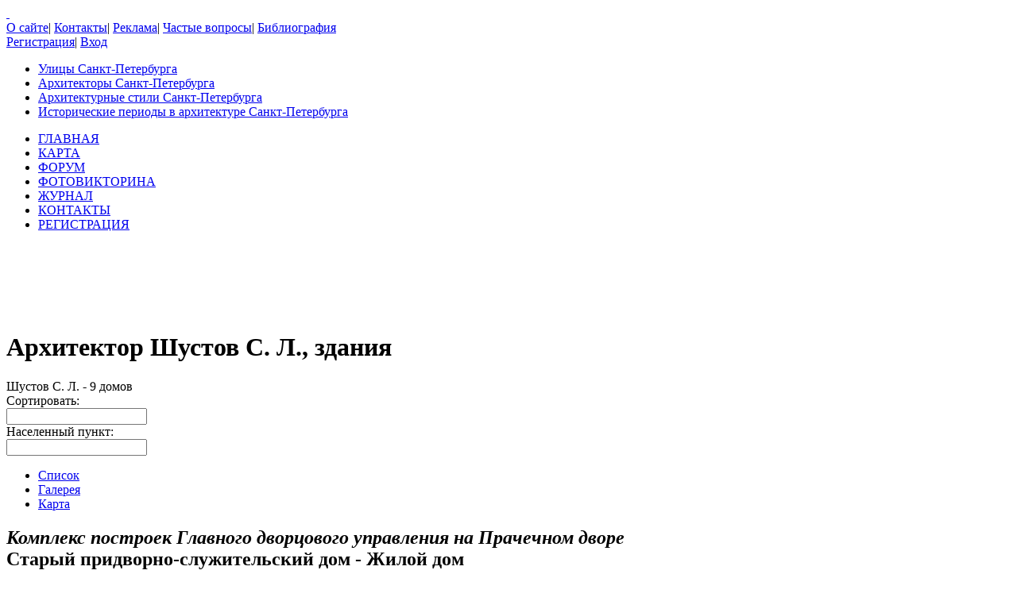

--- FILE ---
content_type: text/html; charset=UTF-8
request_url: https://www.citywalls.ru/search-architect237.html
body_size: 8603
content:
<!DOCTYPE html>
<html lang="ru">
<head>
<meta charset="utf-8" />
<meta name="description" content="Сайт Петербурга с фотографиями домов различных исторических периодов и архитекторов. Архитектура модерн, барокко, классицизм. Исторические сведения о зданиях Санкт-Петербурга. Улицы и дома Петербурга на карте." />
<meta name="keywords" content="архитектура Санкт-Петербург фото фотографии дома здания улицы архитекторы модерн барокко классицизм карта" />
<meta name="Document-State" content="Dynamic">
<meta name="Revisit-After" content="3">
<meta name="Robots" content="index,follow">
<title>Шустов С. Л., архитектор Санкт-Петербурга, фотографии домов</title>
<link rel="shortcut icon" href="/favicon.ico">
<link rel='stylesheet' href='https://www.citywalls.ru/style/v90/topsite/topsite.css' />
<link rel='stylesheet' href='https://www.citywalls.ru/style/v90/citywalls.css' />
<link rel='stylesheet' href='https://www.citywalls.ru/style/v90/house.css' />
<link rel='stylesheet' href='https://static.citywalls.ru/v45/style/uiext.css' />
<script type='text/javascript'>var site={base_url:'https://www.citywalls.ru',SID:'s=70697307loao76mnm37pkvj9d2',img_static_url:'https://img.citywalls.ru/v45',comet_url:'wss://comet.citywalls.ru:8080',uid:0};</script>
<script type='text/javascript' src='https://static.citywalls.ru/v45/script/utils.js'></script>
<script type='text/javascript' src='https://www.citywalls.ru/script/v90/topsite/topsite.js'></script>
<script type='text/javascript' src='https://www.citywalls.ru/script/v90/citywalls.js'></script>
<script type='text/javascript' src='https://static.citywalls.ru/v45/script/jquery.js'></script>
<script type='text/javascript' src='https://www.citywalls.ru/script/v90/house.js'></script>
<script type='text/javascript' src='https://static.citywalls.ru/v45/script/uiext.js'></script>
</head>

<body>
<div id='m_container'>

<!-- Main site header -->
<div id='m_header'>
	<a id='full_link' href='https://www.citywalls.ru/?s=70697307loao76mnm37pkvj9d2'>&nbsp;</a>
	<div id='top_menu'>
		<a href='https://www.citywalls.ru/about.html?s=70697307loao76mnm37pkvj9d2'>О сайте</a><span class='sep'>|</span>
		<a href='https://www.citywalls.ru/contacts.html?s=70697307loao76mnm37pkvj9d2'>Контакты</a><span class='sep'>|</span>
		<a href='https://www.citywalls.ru/ad/advertisement.html?s=70697307loao76mnm37pkvj9d2'>Реклама</a><span class='sep'>|</span>
		<a href='https://www.citywalls.ru/faq.html?s=70697307loao76mnm37pkvj9d2'>Частые вопросы</a><span class='sep'>|</span>
		<a href='https://www.citywalls.ru/bibliography.html?s=70697307loao76mnm37pkvj9d2'>Библиография</a>
	</div> <!-- top_menu -->

	<div id='top_menu_auth'>
		<a href='https://www.citywalls.ru/profile/register.html?s=70697307loao76mnm37pkvj9d2'>Регистрация</a><span class='sep'>|</span>
		<a href='https://www.citywalls.ru/profile/login.html?s=70697307loao76mnm37pkvj9d2'>Вход</a>
	</div> <!-- top_menu_auth -->

	<ul id='menu_inline'><li
		class='street'><a title='Выбор улицы по названию' href='https://www.citywalls.ru/select_street.html?s=70697307loao76mnm37pkvj9d2'>Улицы Санкт-Петербурга</a></li><li
		class='architect'><a title='Выбор архитектора по имени' href='https://www.citywalls.ru/select_architect.html?s=70697307loao76mnm37pkvj9d2'>Архитекторы Санкт-Петербурга</a></li><li
		class='style'><a title='Выбор архитектурного стиля' href='https://www.citywalls.ru/select_archstyle.html?s=70697307loao76mnm37pkvj9d2'>Архитектурные стили Санкт-Петербурга</a></li><li
		class='year'><a title='Выбор зданий по историческому периоду' href='https://www.citywalls.ru/select_year.html?s=70697307loao76mnm37pkvj9d2'>Исторические периоды в архитектуре Санкт-Петербурга</a></li>
	</ul> <!-- menu_inline -->
</div>
<!-- End of Main site header -->

<!-- Main site menu -->
<ul id='m_menu'>
	<li class='home'><a href='https://www.citywalls.ru/?s=70697307loao76mnm37pkvj9d2' title='Главная'>ГЛАВНАЯ</a></li>
	<li class='map_around'><a href='https://www.citywalls.ru/map_around.html?s=70697307loao76mnm37pkvj9d2' title='Карта'>КАРТА</a></li>
	<li class='forum'><a href='https://forum.citywalls.ru/?s=70697307loao76mnm37pkvj9d2' title='Форум Citywalls.ru'>ФОРУМ</a></li>
	<li class='quiz'><a href='https://quiz.citywalls.ru?s=70697307loao76mnm37pkvj9d2' title='Фотовикторина'>ФОТОВИКТОРИНА</a></li>
	<li class='journal'><a href='https://www.citywalls.ru/journal/?s=70697307loao76mnm37pkvj9d2' title='Журнал Citywalls.ru'>ЖУРНАЛ</a></li>
	<li class='contacts'><a href='https://www.citywalls.ru/contacts.html?s=70697307loao76mnm37pkvj9d2' title='Контактная информация'>КОНТАКТЫ</a></li>
	<li class='profile'><a href='https://www.citywalls.ru/profile/register.html?s=70697307loao76mnm37pkvj9d2' title='Регистрация'>РЕГИСТРАЦИЯ</a></li>
</ul> <!-- m_main -->
<!-- End of Main site menu -->

<div class='cssAdvertBlock1' style='height:90px'>
<script>window.yaContextCb=window.yaContextCb||[]</script>
<script src='https://yandex.ru/ads/system/context.js' async></script>
<!-- Yandex.RTB R-A-1730113-1 -->
<div id='yandex_rtb_R-A-1730113-1'></div>
<script>window.yaContextCb.push(()=>{
  Ya.Context.AdvManager.render({
    renderTo: 'yandex_rtb_R-A-1730113-1',
    blockId: 'R-A-1730113-1'
  })
})</script>
</div> <!-- cssAdvertBlock1 -->

<script type='text/javascript'>
	setOnLoad(__init_totop);
</script>
<!-- The site main content -->
<div id='m_body'>
<table width='100%' cellpadding='0' cellspacing='0'><tr>


<!-- Main content column -->
<td id='m_column_wide2_td'>
<div id='m_column_wide2'>
<h1 class=''>Архитектор Шустов С. Л., здания</h1>
<div class='cssSearchControl'>
	<div class='title'>Шустов С. Л. - 9 домов</div>
	<div class='controls'>
		<div class='sorting'>
			<div class='control_title'>Сортировать:</div>
			<input type='text' id='sort1' class='cssInputText1dd'>
		</div> <!-- sorting -->
		<div class='citysel'>
			<div class='control_title'>Населенный пункт:</div>
			<input type='text' id='city' class='cssInputText1dd'>
		</div> <!-- citysel -->
		<div class='viewsel'>
			<ul>
			<li class='sel'><a class='list' href='javascript:void(0);' onclick="return house_view_mode_change('list', 'list');">Список</a></li>
			<li><a class='gal' href='javascript:void(0);' onclick="return house_view_mode_change('gallery', 'list');">Галерея</a></li>
			<li><a class='map' href='javascript:void(0);' onclick="return house_view_mode_change('map', 'list');">Карта</a></li>
			</ul>
		</div> <!-- viewsel -->
	</div> <!-- controls -->
</div> <!-- cssSearchControl -->

<div class='cssSearchList'>
<div class='cssHouseHead'>
	<h2><i>Комплекс построек Главного дворцового управления на Прачечном дворе</i><br>Старый придворно-служительский дом - Жилой дом</h2>
	<div class='head clearFix'>
		<div class='photo'><a href='https://www.citywalls.ru/house3577.html?s=70697307loao76mnm37pkvj9d2'><img src='https://p2.citywalls.ru/thumb0_586-600458.jpg?mt=1674477465' title='Комплекс построек Главного дворцового управления на Прачечном двореСтарый придворно-служительский дом - Жилой дом' alt='фото'></a></div>

		<div class='info'>
			<div class='address'><a href='https://www.citywalls.ru/search-street98.html?s=70697307loao76mnm37pkvj9d2'>Гагаринская ул.</a>, 7<br><a href='https://www.citywalls.ru/search-street1.html?s=70697307loao76mnm37pkvj9d2'>Чайковского ул.</a>, 2у</div>
			<table cellpadding='0' cellspacing='0'>
			<tr>
				<td class='item'>Архитекторы:</td>
				<td class='value'><a href='https://www.citywalls.ru/search-architect93.html?s=70697307loao76mnm37pkvj9d2'>Штауберт А. Е.</a><br><a href='https://www.citywalls.ru/search-architect237.html?s=70697307loao76mnm37pkvj9d2'>Шустов С. Л.</a></td>
			</tr>
			<tr>
				<td class='item'>Год постройки:</td>
				<td class='value'>1828-1830, 1930-1931</td>
			</tr>
			<tr>
				<td class='item'>Стиль:</td>
				<td class='value'></td>
			</tr>
					</table>
		<div class='properties'>
			<a class='imb_eye'  title='Количество просмотров публикации' href='https://www.citywalls.ru/house3577.html?s=70697307loao76mnm37pkvj9d2'>10270</a>
			<a class='imb_comm' title='Количество комментариев у публикации' href='https://www.citywalls.ru/house3577.html?s=70697307loao76mnm37pkvj9d2#comment'>31</a>
			<a class='imb_more' title='Посмотреть публикацию' href='https://www.citywalls.ru/house3577.html?s=70697307loao76mnm37pkvj9d2'>Подробнее</a>
		</div>
		</div> <!-- info -->
	</div> <!-- head -->
</div> <!-- cssHousehead -->
<div class='cssHouseHead'>
	<h2>Католический приют для девочек &quot;Добрый пастырь&quot; <i> (не сохран.) </i></h2>
	<div class='head clearFix'>
		<div class='photo'><a href='https://www.citywalls.ru/house13925.html?s=70697307loao76mnm37pkvj9d2'><img src='https://p3.citywalls.ru/thumb0_66-67703.jpg?mt=1284887607' title='Католический приют для девочек &quot;Добрый пастырь&quot;  (не сохран.) ' alt='фото'></a></div>

		<div class='info'>
			<div class='address'><a href='https://www.citywalls.ru/search-street942.html?s=70697307loao76mnm37pkvj9d2'>Донская ул.</a>, 9</div>
			<table cellpadding='0' cellspacing='0'>
			<tr>
				<td class='item'>Архитекторы:</td>
				<td class='value'><a href='https://www.citywalls.ru/search-architect237.html?s=70697307loao76mnm37pkvj9d2'>Шустов С. Л.</a><br><a href='https://www.citywalls.ru/search-architect1759.html?s=70697307loao76mnm37pkvj9d2'>Ковригин Н. Н.</a></td>
			</tr>
			<tr>
				<td class='item'>Год постройки:</td>
				<td class='value'>1817, 1886</td>
			</tr>
			<tr>
				<td class='item'>Стиль:</td>
				<td class='value'></td>
			</tr>
					</table>
		<div class='properties'>
			<a class='imb_eye'  title='Количество просмотров публикации' href='https://www.citywalls.ru/house13925.html?s=70697307loao76mnm37pkvj9d2'>1663</a>
			<a class='imb_comm' title='Количество комментариев у публикации' href='https://www.citywalls.ru/house13925.html?s=70697307loao76mnm37pkvj9d2#comment'>1</a>
			<a class='imb_more' title='Посмотреть публикацию' href='https://www.citywalls.ru/house13925.html?s=70697307loao76mnm37pkvj9d2'>Подробнее</a>
		</div>
		</div> <!-- info -->
	</div> <!-- head -->
</div> <!-- cssHousehead -->
<div class='cssHouseHead'>
	<h2>Придворный экипажный двор - <br>Придворно-конюшенное ведомство <i>(по Захарьевской ул.)</i>Гараж Ленсовета</h2>
	<div class='head clearFix'>
		<div class='photo'><a href='https://www.citywalls.ru/house5476.html?s=70697307loao76mnm37pkvj9d2'><img src='https://p2.citywalls.ru/thumb0_23-23818.jpg?mt=1273625807' title='Придворный экипажный двор - Придворно-конюшенное ведомство (по Захарьевской ул.)Гараж Ленсовета' alt='фото'></a></div>

		<div class='info'>
			<div class='address'><a href='https://www.citywalls.ru/search-street107.html?s=70697307loao76mnm37pkvj9d2'>Захарьевская ул.</a>, 8<br>Шпалерная ул., 29</div>
			<table cellpadding='0' cellspacing='0'>
			<tr>
				<td class='item'>Архитекторы:</td>
				<td class='value'><a href='https://www.citywalls.ru/search-architect626.html?s=70697307loao76mnm37pkvj9d2'>Буржуа А. И.</a><br><a href='https://www.citywalls.ru/search-architect237.html?s=70697307loao76mnm37pkvj9d2'>Шустов С. Л.</a><br><a href='https://www.citywalls.ru/search-architect1346.html?s=70697307loao76mnm37pkvj9d2'>Садовников Н. П.</a></td>
			</tr>
			<tr>
				<td class='item'>Год постройки:</td>
				<td class='value'>1790, 1825</td>
			</tr>
			<tr>
				<td class='item'>Стиль:</td>
				<td class='value'><a href='https://www.citywalls.ru/search-archstyle200.html?s=70697307loao76mnm37pkvj9d2'>Классицизм</a></td>
			</tr>
					</table>
		<div class='properties'>
			<a class='imb_eye'  title='Количество просмотров публикации' href='https://www.citywalls.ru/house5476.html?s=70697307loao76mnm37pkvj9d2'>3853</a>
			<a class='imb_comm' title='Количество комментариев у публикации' href='https://www.citywalls.ru/house5476.html?s=70697307loao76mnm37pkvj9d2#comment'>10</a>
			<a class='imb_more' title='Посмотреть публикацию' href='https://www.citywalls.ru/house5476.html?s=70697307loao76mnm37pkvj9d2'>Подробнее</a>
		</div>
		</div> <!-- info -->
	</div> <!-- head -->
</div> <!-- cssHousehead -->
<div class='cssHouseHead'>
	<h2>Каменноостровский театр - Телевизионный театр - Малая сцена АБДТ им. Г. А. Товстоногова</h2>
	<div class='head clearFix'>
		<div class='photo'><a href='https://www.citywalls.ru/house578.html?s=70697307loao76mnm37pkvj9d2'><img src='https://p3.citywalls.ru/thumb0_229-235055.jpg?mt=1455093000' title='Каменноостровский театр - Телевизионный театр - Малая сцена АБДТ им. Г. А. Товстоногова' alt='фото'></a></div>

		<div class='info'>
			<div class='address'><a href='https://www.citywalls.ru/search-street125.html?s=70697307loao76mnm37pkvj9d2'>Крестовки наб.</a>, 10</div>
			<table cellpadding='0' cellspacing='0'>
			<tr>
				<td class='item'>Архитекторы:</td>
				<td class='value'><a href='https://www.citywalls.ru/search-architect237.html?s=70697307loao76mnm37pkvj9d2'>Шустов С. Л.</a><br><a href='https://www.citywalls.ru/search-architect350.html?s=70697307loao76mnm37pkvj9d2'>Кавос А. К.</a></td>
			</tr>
			<tr>
				<td class='item'>Год постройки:</td>
				<td class='value'>1827, 1844</td>
			</tr>
			<tr>
				<td class='item'>Стиль:</td>
				<td class='value'><a href='https://www.citywalls.ru/search-archstyle200.html?s=70697307loao76mnm37pkvj9d2'>Классицизм</a></td>
			</tr>
					</table>
		<div class='properties'>
			<a class='imb_eye'  title='Количество просмотров публикации' href='https://www.citywalls.ru/house578.html?s=70697307loao76mnm37pkvj9d2'>18473</a>
			<a class='imb_comm' title='Количество комментариев у публикации' href='https://www.citywalls.ru/house578.html?s=70697307loao76mnm37pkvj9d2#comment'>8</a>
			<a class='imb_more' title='Посмотреть публикацию' href='https://www.citywalls.ru/house578.html?s=70697307loao76mnm37pkvj9d2'>Подробнее</a>
		</div>
		</div> <!-- info -->
	</div> <!-- head -->
</div> <!-- cssHousehead -->
<div class='cssHouseHead'>
	<h2>Дача князя В. В. Долгорукова - Дача принца П. Г. Ольденбургского -<br>Жилой дом - Общежитие</h2>
	<div class='head clearFix'>
		<div class='photo'><a href='https://www.citywalls.ru/house9266.html?s=70697307loao76mnm37pkvj9d2'><img src='https://p2.citywalls.ru/thumb0_35-36678.jpg?mt=1273625807' title='Дача князя В. В. Долгорукова - Дача принца П. Г. Ольденбургского -Жилой дом - Общежитие' alt='фото'></a></div>

		<div class='info'>
			<div class='address'><a href='https://www.citywalls.ru/search-street611.html?s=70697307loao76mnm37pkvj9d2'>Малой Невки наб.</a>, 11</div>
			<table cellpadding='0' cellspacing='0'>
			<tr>
				<td class='item'>Архитекторы:</td>
				<td class='value'><a href='https://www.citywalls.ru/search-architect237.html?s=70697307loao76mnm37pkvj9d2'>Шустов С. Л.</a></td>
			</tr>
			<tr>
				<td class='item'>Год постройки:</td>
				<td class='value'>1830-1840</td>
			</tr>
			<tr>
				<td class='item'>Стиль:</td>
				<td class='value'><a href='https://www.citywalls.ru/search-archstyle200.html?s=70697307loao76mnm37pkvj9d2'>Классицизм</a></td>
			</tr>
					</table>
		<div class='properties'>
			<a class='imb_eye'  title='Количество просмотров публикации' href='https://www.citywalls.ru/house9266.html?s=70697307loao76mnm37pkvj9d2'>19955</a>
			<a class='imb_comm' title='Количество комментариев у публикации' href='https://www.citywalls.ru/house9266.html?s=70697307loao76mnm37pkvj9d2#comment'>46</a>
			<a class='imb_more' title='Посмотреть публикацию' href='https://www.citywalls.ru/house9266.html?s=70697307loao76mnm37pkvj9d2'>Подробнее</a>
		</div>
		</div> <!-- info -->
	</div> <!-- head -->
</div> <!-- cssHousehead -->
<div class='cssHouseHead'>
	<h2>Дача принца П. Г. Ольденбургского (продолжение, интерьеры)</h2>
	<div class='head clearFix'>
		<div class='photo'><a href='https://www.citywalls.ru/house35448.html?s=70697307loao76mnm37pkvj9d2'><img src='https://p0.citywalls.ru/thumb0_666-682856.jpg?mt=1731046629' title='Дача принца П. Г. Ольденбургского (продолжение, интерьеры)' alt='фото'></a></div>

		<div class='info'>
			<div class='address'><a href='https://www.citywalls.ru/search-street611.html?s=70697307loao76mnm37pkvj9d2'>Малой Невки наб.</a>, 11А</div>
			<table cellpadding='0' cellspacing='0'>
			<tr>
				<td class='item'>Архитекторы:</td>
				<td class='value'><a href='https://www.citywalls.ru/search-architect237.html?s=70697307loao76mnm37pkvj9d2'>Шустов С. Л.</a><br><a href='https://www.citywalls.ru/search-architect53.html?s=70697307loao76mnm37pkvj9d2'>Штакеншнейдер А. И.</a></td>
			</tr>
			<tr>
				<td class='item'>Год постройки:</td>
				<td class='value'>1831-1833, 1837</td>
			</tr>
			<tr>
				<td class='item'>Стиль:</td>
				<td class='value'><a href='https://www.citywalls.ru/search-archstyle200.html?s=70697307loao76mnm37pkvj9d2'>Классицизм</a></td>
			</tr>
					</table>
		<div class='properties'>
			<a class='imb_eye'  title='Количество просмотров публикации' href='https://www.citywalls.ru/house35448.html?s=70697307loao76mnm37pkvj9d2'>573</a>
			<a class='imb_comm' title='Количество комментариев у публикации' href='https://www.citywalls.ru/house35448.html?s=70697307loao76mnm37pkvj9d2#comment'>0</a>
			<a class='imb_more' title='Посмотреть публикацию' href='https://www.citywalls.ru/house35448.html?s=70697307loao76mnm37pkvj9d2'>Подробнее</a>
		</div>
		</div> <!-- info -->
	</div> <!-- head -->
</div> <!-- cssHousehead -->
<div class='cssHouseHead'>
	<h2>Придворные дежурные конюшни</h2>
	<div class='head clearFix'>
		<div class='photo'><a href='https://www.citywalls.ru/house18527.html?s=70697307loao76mnm37pkvj9d2'><img src='https://p1.citywalls.ru/thumb0_99-101433.jpg?mt=1320432270' title='Придворные дежурные конюшни' alt='фото'></a></div>

		<div class='info'>
			<div class='address'>Пушкин<br><a href='https://www.citywalls.ru/search-street2079.html?s=70697307loao76mnm37pkvj9d2'>Садовая ул.</a>, 8</div>
			<table cellpadding='0' cellspacing='0'>
			<tr>
				<td class='item'>Архитекторы:</td>
				<td class='value'><a href='https://www.citywalls.ru/search-architect77.html?s=70697307loao76mnm37pkvj9d2'>Стасов В. П.</a><br><a href='https://www.citywalls.ru/search-architect237.html?s=70697307loao76mnm37pkvj9d2'>Шустов С. Л.</a></td>
			</tr>
			<tr>
				<td class='item'>Год постройки:</td>
				<td class='value'>1822-1823</td>
			</tr>
			<tr>
				<td class='item'>Стиль:</td>
				<td class='value'><a href='https://www.citywalls.ru/search-archstyle200.html?s=70697307loao76mnm37pkvj9d2'>Классицизм</a></td>
			</tr>
					</table>
		<div class='properties'>
			<a class='imb_eye'  title='Количество просмотров публикации' href='https://www.citywalls.ru/house18527.html?s=70697307loao76mnm37pkvj9d2'>2457</a>
			<a class='imb_comm' title='Количество комментариев у публикации' href='https://www.citywalls.ru/house18527.html?s=70697307loao76mnm37pkvj9d2#comment'>1</a>
			<a class='imb_more' title='Посмотреть публикацию' href='https://www.citywalls.ru/house18527.html?s=70697307loao76mnm37pkvj9d2'>Подробнее</a>
		</div>
		</div> <!-- info -->
	</div> <!-- head -->
</div> <!-- cssHousehead -->
<div class='cssHouseHead'>
	<h2>Дом театральной дирекции <i>(не сохран.)</i></h2>
	<div class='head clearFix'>
		<div class='photo'><a href='https://www.citywalls.ru/house14283.html?s=70697307loao76mnm37pkvj9d2'><img src='https://img.citywalls.ru/v45/title_absent.gif' title='Дом театральной дирекции (не сохран.)' alt='фото'></a></div>

		<div class='info'>
			<div class='address'><a href='https://www.citywalls.ru/search-street95.html?s=70697307loao76mnm37pkvj9d2'>Средней Невки наб.</a>, 26</div>
			<table cellpadding='0' cellspacing='0'>
			<tr>
				<td class='item'>Архитекторы:</td>
				<td class='value'><a href='https://www.citywalls.ru/search-architect237.html?s=70697307loao76mnm37pkvj9d2'>Шустов С. Л.</a></td>
			</tr>
			<tr>
				<td class='item'>Год постройки:</td>
				<td class='value'>1827</td>
			</tr>
			<tr>
				<td class='item'>Стиль:</td>
				<td class='value'></td>
			</tr>
					</table>
		<div class='properties'>
			<a class='imb_eye'  title='Количество просмотров публикации' href='https://www.citywalls.ru/house14283.html?s=70697307loao76mnm37pkvj9d2'>701</a>
			<a class='imb_comm' title='Количество комментариев у публикации' href='https://www.citywalls.ru/house14283.html?s=70697307loao76mnm37pkvj9d2#comment'>0</a>
			<a class='imb_more' title='Посмотреть публикацию' href='https://www.citywalls.ru/house14283.html?s=70697307loao76mnm37pkvj9d2'>Подробнее</a>
		</div>
		</div> <!-- info -->
	</div> <!-- head -->
</div> <!-- cssHousehead -->
<div class='cssHouseHead'>
	<h2>Дома Придворного ведомства . Дом Конюшенного фуражного двора -<br> Жилой дом - Бизнес-центр &quot;Золотая Шпалерная&quot;</h2>
	<div class='head clearFix'>
		<div class='photo'><a href='https://www.citywalls.ru/house6987.html?s=70697307loao76mnm37pkvj9d2'><img src='https://p1.citywalls.ru/thumb0_212-217625.jpg?mt=1425078410' title='Дома Придворного ведомства . Дом Конюшенного фуражного двора - Жилой дом - Бизнес-центр &quot;Золотая Шпалерная&quot;' alt='фото'></a></div>

		<div class='info'>
			<div class='address'><a href='https://www.citywalls.ru/search-street116.html?s=70697307loao76mnm37pkvj9d2'>Шпалерная ул.</a>, 54<br><a href='https://www.citywalls.ru/search-street480.html?s=70697307loao76mnm37pkvj9d2'>Водопроводный пер.</a>, 2</div>
			<table cellpadding='0' cellspacing='0'>
			<tr>
				<td class='item'>Архитекторы:</td>
				<td class='value'><a href='https://www.citywalls.ru/search-architect237.html?s=70697307loao76mnm37pkvj9d2'>Шустов С. Л.</a></td>
			</tr>
			<tr>
				<td class='item'>Год постройки:</td>
				<td class='value'>1829</td>
			</tr>
			<tr>
				<td class='item'>Стиль:</td>
				<td class='value'><a href='https://www.citywalls.ru/search-archstyle200.html?s=70697307loao76mnm37pkvj9d2'>Классицизм</a></td>
			</tr>
					</table>
		<div class='properties'>
			<a class='imb_eye'  title='Количество просмотров публикации' href='https://www.citywalls.ru/house6987.html?s=70697307loao76mnm37pkvj9d2'>2326</a>
			<a class='imb_comm' title='Количество комментариев у публикации' href='https://www.citywalls.ru/house6987.html?s=70697307loao76mnm37pkvj9d2#comment'>8</a>
			<a class='imb_more' title='Посмотреть публикацию' href='https://www.citywalls.ru/house6987.html?s=70697307loao76mnm37pkvj9d2'>Подробнее</a>
		</div>
		</div> <!-- info -->
	</div> <!-- head -->
</div> <!-- cssHousehead -->
</div> <!-- cssSearchList -->

		<script type='text/javascript'>

		var src_loading3 = 'https://img.citywalls.ru/v45/loading3.gif';
		var url_delete_confirm = 'https://www.citywalls.ru/house/house_delete_confirm.php?s=70697307loao76mnm37pkvj9d2';

		var sort_init_data = [[0,'По улице'],[5,'По году постройки'],[6,'По архитектурному стилю'],[9,'По рейтингу']];
		var dd_sort = null, dd_city = null;

		function __init()
		{        
			var sort1 = __getbyid('sort1'),
				city = __getbyid('city'),
				house_elem = __getbyid('house');

			if ( sort1 )  {
				dd_sort = new Dropdown(sort1, sort_init_data, 
						{ width: 200, multiselect: false, selectedItems: 0,
						onChange: function(value) { do_sort(value, 0);} });
	  			dd_sort.val(0);
			}
			
			if ( city )  {
				dd_city = new Dropdown(city, ar_cities_data, 
						{ width: 140, multiselect: false, selectedItems: 0, 
					  	onChange: function(value) { do_city_change(value, 0); } });
		  		dd_city.val(0);
			}

			if ( house_elem ) {
				house_elem.focus();
			} 
		}	

		setOnLoad(__init);
		</script>
		</div> <!-- m_column_wide2 -->
</td> <!-- m_column_wide2_td -->
<!-- End of Main content column -->



<!-- Menu column -->
<td id='m_column_right_td'>
<div id='m_column_right'>

<div class='cssHead'>Категории</div>
<ul id='acc_menu' class='cssAccordionMenu'>
	<li class='cat'><a rel='nofollow' href='#'>Театры и кинотеатры</a>
		<ul class='sub'>
			<li><a rel='nofollow' href='https://www.citywalls.ru/search_cat-0-0.html?s=70697307loao76mnm37pkvj9d2'>Театры</a></li>
			<li><a rel='nofollow' href='https://www.citywalls.ru/search_cat-0-1.html?s=70697307loao76mnm37pkvj9d2'>Кинотеатры</a></li>
			<li><a rel='nofollow' href='https://www.citywalls.ru/search_cat-0-2.html?s=70697307loao76mnm37pkvj9d2'>ДК, клубы</a></li>
			<li><a rel='nofollow' href='https://www.citywalls.ru/search_cat-0-3.html?s=70697307loao76mnm37pkvj9d2'>Спорт</a></li>
		</ul>
	</li>
	<li class='cat'><a rel='nofollow' href='#'>Музеи и выставки</a>
		<ul class='sub'>
			<li><a rel='nofollow' href='https://www.citywalls.ru/search_cat-1-0.html?s=70697307loao76mnm37pkvj9d2'>Музеи</a></li>
			<li><a rel='nofollow' href='https://www.citywalls.ru/search_cat-1-1.html?s=70697307loao76mnm37pkvj9d2'>Музеи-Квартиры</a></li>
			<li><a rel='nofollow' href='https://www.citywalls.ru/search_cat-1-2.html?s=70697307loao76mnm37pkvj9d2'>Выставки</a></li>
			<li><a rel='nofollow' href='https://www.citywalls.ru/search_cat-1-3.html?s=70697307loao76mnm37pkvj9d2'>Мемориальные доски</a></li>
		</ul>
	</li>
	<li class='cat'><a rel='nofollow' href='#'>Учебные заведения</a>
		<ul class='sub'>
			<li><a rel='nofollow' href='https://www.citywalls.ru/search_cat-2-0.html?s=70697307loao76mnm37pkvj9d2'>Институты</a></li>
			<li><a rel='nofollow' href='https://www.citywalls.ru/search_cat-2-1.html?s=70697307loao76mnm37pkvj9d2'>Гимназии</a></li>
			<li><a rel='nofollow' href='https://www.citywalls.ru/search_cat-2-2.html?s=70697307loao76mnm37pkvj9d2'>Колледжи</a></li>
			<li><a rel='nofollow' href='https://www.citywalls.ru/search_cat-2-3.html?s=70697307loao76mnm37pkvj9d2'>Училища</a></li>
			<li><a rel='nofollow' href='https://www.citywalls.ru/search_cat-2-4.html?s=70697307loao76mnm37pkvj9d2'>Школы</a></li>
			<li><a rel='nofollow' href='https://www.citywalls.ru/search_cat-2-5.html?s=70697307loao76mnm37pkvj9d2'>Детские сады</a></li>
			<li><a rel='nofollow' href='https://www.citywalls.ru/search_cat-2-6.html?s=70697307loao76mnm37pkvj9d2'>ДДЮТ</a></li>
		</ul>
	</li>
	<li class='cat'><a rel='nofollow' href='#'>Медицинские учреждения</a>
		<ul class='sub'>
			<li><a rel='nofollow' href='https://www.citywalls.ru/search_cat-3-0.html?s=70697307loao76mnm37pkvj9d2'>Аптеки</a></li>
			<li><a rel='nofollow' href='https://www.citywalls.ru/search_cat-3-1.html?s=70697307loao76mnm37pkvj9d2'>Больницы</a></li>
			<li><a rel='nofollow' href='https://www.citywalls.ru/search_cat-3-2.html?s=70697307loao76mnm37pkvj9d2'>Поликлиники</a></li>
			<li><a rel='nofollow' href='https://www.citywalls.ru/search_cat-3-3.html?s=70697307loao76mnm37pkvj9d2'>НИИ</a></li>
			<li><a rel='nofollow' href='https://www.citywalls.ru/search_cat-3-4.html?s=70697307loao76mnm37pkvj9d2'>Учебные</a></li>
		</ul>
	</li>
	<li class='cat'><a rel='nofollow' href='#'>Культовые здания</a>
		<ul class='sub'>
			<li><a rel='nofollow' href='https://www.citywalls.ru/search_cat-4-0.html?s=70697307loao76mnm37pkvj9d2'>Соборы</a></li>
			<li><a rel='nofollow' href='https://www.citywalls.ru/search_cat-4-1.html?s=70697307loao76mnm37pkvj9d2'>Церкви</a></li>
			<li><a rel='nofollow' href='https://www.citywalls.ru/search_cat-4-2.html?s=70697307loao76mnm37pkvj9d2'>Домовые церкви</a></li>
			<li><a rel='nofollow' href='https://www.citywalls.ru/search_cat-4-3.html?s=70697307loao76mnm37pkvj9d2'>Часовни</a></li>
			<li><a rel='nofollow' href='https://www.citywalls.ru/search_cat-4-4.html?s=70697307loao76mnm37pkvj9d2'>Монастыри</a></li>
			<li><a rel='nofollow' href='https://www.citywalls.ru/search_cat-4-5.html?s=70697307loao76mnm37pkvj9d2'>Подворья</a></li>
			<li><a rel='nofollow' href='https://www.citywalls.ru/search_cat-4-6.html?s=70697307loao76mnm37pkvj9d2'>Мечети</a></li>
			<li><a rel='nofollow' href='https://www.citywalls.ru/search_cat-4-7.html?s=70697307loao76mnm37pkvj9d2'>Синагоги</a></li>
			<li><a rel='nofollow' href='https://www.citywalls.ru/search_cat-4-8.html?s=70697307loao76mnm37pkvj9d2'>Действующие</a></li>
		</ul>
	</li>
	<li class='cat'><a rel='nofollow' href='#'>Городское хозяйство</a>
		<ul class='sub'>
			<li><a rel='nofollow' href='https://www.citywalls.ru/search_cat-5-0.html?s=70697307loao76mnm37pkvj9d2'>Гостиницы</a></li>
			<li><a rel='nofollow' href='https://www.citywalls.ru/search_cat-5-1.html?s=70697307loao76mnm37pkvj9d2'>Рестораны</a></li>
			<li><a rel='nofollow' href='https://www.citywalls.ru/search_cat-5-2.html?s=70697307loao76mnm37pkvj9d2'>Почта, связь</a></li>
			<li><a rel='nofollow' href='https://www.citywalls.ru/search_cat-5-3.html?s=70697307loao76mnm37pkvj9d2'>Пожарные</a></li>
			<li><a rel='nofollow' href='https://www.citywalls.ru/search_cat-5-4.html?s=70697307loao76mnm37pkvj9d2'>Рынки, ТЦ, магазины</a></li>
			<li><a rel='nofollow' href='https://www.citywalls.ru/search_cat-5-5.html?s=70697307loao76mnm37pkvj9d2'>Вокзалы, метро</a></li>
			<li><a rel='nofollow' href='https://www.citywalls.ru/search_cat-5-6.html?s=70697307loao76mnm37pkvj9d2'>Водоснабжение</a></li>
			<li><a rel='nofollow' href='https://www.citywalls.ru/search_cat-5-7.html?s=70697307loao76mnm37pkvj9d2'>Административные</a></li>
			<li><a rel='nofollow' href='https://www.citywalls.ru/search_cat-5-8.html?s=70697307loao76mnm37pkvj9d2'>Благотворительные</a></li>
			<li><a rel='nofollow' href='https://www.citywalls.ru/search_cat-5-9.html?s=70697307loao76mnm37pkvj9d2'>Бизнес-центры</a></li>
			<li><a rel='nofollow' href='https://www.citywalls.ru/search_cat-5-10.html?s=70697307loao76mnm37pkvj9d2'>Мосты</a></li>
			<li><a rel='nofollow' href='https://www.citywalls.ru/search_cat-5-11.html?s=70697307loao76mnm37pkvj9d2'>Сады, парки, скверы</a></li>
			<li><a rel='nofollow' href='https://www.citywalls.ru/search_cat-5-12.html?s=70697307loao76mnm37pkvj9d2'>Памятники, монументы</a></li>
			<li><a rel='nofollow' href='https://www.citywalls.ru/search_cat-5-13.html?s=70697307loao76mnm37pkvj9d2'>Наземный транспорт</a></li>
			<li><a rel='nofollow' href='https://www.citywalls.ru/search_cat-5-14.html?s=70697307loao76mnm37pkvj9d2'>Бани</a></li>
			<li><a rel='nofollow' href='https://www.citywalls.ru/search_cat-5-15.html?s=70697307loao76mnm37pkvj9d2'>Кладбища</a></li>
		</ul>
	</li>
	<li class='cat'><a rel='nofollow' href='#'>Промышленность</a>
		<ul class='sub'>
			<li><a rel='nofollow' href='https://www.citywalls.ru/search_cat-6-0.html?s=70697307loao76mnm37pkvj9d2'>Заводы и Фабрики</a></li>
			<li><a rel='nofollow' href='https://www.citywalls.ru/search_cat-6-1.html?s=70697307loao76mnm37pkvj9d2'>НПО</a></li>
			<li><a rel='nofollow' href='https://www.citywalls.ru/search_cat-6-2.html?s=70697307loao76mnm37pkvj9d2'>НИИ</a></li>
		</ul>
	</li>
	<li class='cat'><a rel='nofollow' href='#'>Военные здания</a>
		<ul class='sub'>
			<li><a rel='nofollow' href='https://www.citywalls.ru/search_cat-7-0.html?s=70697307loao76mnm37pkvj9d2'>Казармы</a></li>
			<li><a rel='nofollow' href='https://www.citywalls.ru/search_cat-7-1.html?s=70697307loao76mnm37pkvj9d2'>Управление</a></li>
			<li><a rel='nofollow' href='https://www.citywalls.ru/search_cat-7-2.html?s=70697307loao76mnm37pkvj9d2'>Учебные</a></li>
		</ul>
	</li>
	<li class='cat'><a rel='nofollow' href='#'>Утраченное</a>
		<ul class='sub'>
			<li><a rel='nofollow' href='https://www.citywalls.ru/search_cat-8-0.html?s=70697307loao76mnm37pkvj9d2'>Здания</a></li>
			<li><a rel='nofollow' href='https://www.citywalls.ru/search_cat-8-1.html?s=70697307loao76mnm37pkvj9d2'>Памятники</a></li>
		</ul>
	</li>
	<li class='cat'><a rel='nofollow' href='#'>Памятники архитектуры</a>
		<ul class='sub'>
			<li><a rel='nofollow' href='https://www.citywalls.ru/search_cat-9-0.html?s=70697307loao76mnm37pkvj9d2'>Мирового значения</a></li>
			<li><a rel='nofollow' href='https://www.citywalls.ru/search_cat-9-1.html?s=70697307loao76mnm37pkvj9d2'>Федеральные</a></li>
			<li><a rel='nofollow' href='https://www.citywalls.ru/search_cat-9-2.html?s=70697307loao76mnm37pkvj9d2'>Региональные</a></li>
			<li><a rel='nofollow' href='https://www.citywalls.ru/search_cat-9-3.html?s=70697307loao76mnm37pkvj9d2'>Местные</a></li>
			<li><a rel='nofollow' href='https://www.citywalls.ru/search_cat-9-4.html?s=70697307loao76mnm37pkvj9d2'>Список КГИОП</a></li>
		</ul>
	</li>
	<li class='cat'><a rel='nofollow' href='#'>Другое</a>
		<ul class='sub'>
			<li><a rel='nofollow' href='https://www.citywalls.ru/search_cat-10-0.html?s=70697307loao76mnm37pkvj9d2'>Деревянные постройки</a></li>
			<li><a rel='nofollow' href='https://www.citywalls.ru/search_cat-10-1.html?s=70697307loao76mnm37pkvj9d2'>Промышленные здания</a></li>
		</ul>
	</li>
</ul> <!-- acc_menu -->

<div class='cssNewsCalendar'>
<mutable>
	<div class='cssHead'>Новости по дням</div>
	<div id='cal'></div>
	<script type='text/javascript'>
		try { cal_bitmaps = [1027604480,303465466,1855580280,99016293,212873588,333418150,2098987952,1878887321,686024483,2147482749,1065091071,1073741437,2147483647,267386879,2147475455,1073741759,1744171006,1073610751,2147483645,2013265919,1073348607,2139062271,1073741823,1744830463,2147482748,268435455,1340473343,1073741567,2147475311,1073741823,1879048191,2147483631,1073741823,2147483647,1071644671,2147483647,2147483645,268435455,2142240767,1073741823,2143289343,1040183295,919468031,2146697155,1073740793,2143289343,1065353215,1073741823,2147483647,536870911,2147483645,1069547519,1874853887,973078515,402642943,1409204221,805297981,2147483647,1073741823,2122313703,2130706431,264232703,2147483647,536607743,248511487,736333666,1543386527,1408745329,1014300647,904551419,1073741039,2146402295,2145320959,167772159,1576009087,1073741815,1786503039,1069414223,2076009447,2126499455,1040187314,2143621119,905953275,804782075,225439227,268435452,2128543727,536870911,1341943739,746972009,1508244147,1057964896,762343935,462864173,769741303,1036671943,2078654394,532642795,2146434607,905969663,2146959167,716701439,180305915,1593833880,272105215,99784699,939188095,655097855,1727774715,268435455,1861762133,1035894778,1903157246,1069410803,29356029,1065043328,100662909,2146922494,1073479671,127081919,2146692559,179302270,2147466231,1073741823,1490513607,938803145,1610604287,2143256011,603970495,996539263,1073217279,2146910206,2122951037,264240829,1598029823,905313277,2122184191,938475487,2079786969,1115611128,987208359,1870643198,1073631474,2110734335,2080373694,469745655,1744830463,1056866303,536870129,928529263,2147480560,2143289212,1073217535,2130696703,1073733615,2147221375,369212607,215744512,1067589053,520085502,1910077117,1069285367,1266614143,1583742959,1073576191,1979710586,1065353215,636452863,1610469375,96206748,2145120051,1056964093,1585446143,1072690687,2837942,1438125596,536304633,1073723178,1067382751,947911675,2147483582,268435455,2147213311,938475247,1944574263,392428798,174507011,725180159,323041775,2147483647,1073741311,2058390959,2138963967,503315415,1004535807,1073739743,2013003261,31424381,2147483647,1021770247,519042352,2146924537,1073741247,2067380223,2113924578,268431359,1069547519,802914298,1064288255,536833467,448134892,1073726435,794820057,2142166015,2014,0]; } catch(e) {}
		setup_calendar();
	</script>
</mutable>
</div> <!-- cssNewsCalendar -->

<div class='cssSiteStat'>
<mutable>
	<div class='cssHead'>Сейчас на сайте</div>
	<div class='header'>Публикации</div>
	<div class='item'>Опубликовано: <span>32806</span></div>
	<div class='item'>Готовится: <span>90</span></div>
	<div class='item'><a href='https://www.citywalls.ru/street_index.html?s=70697307loao76mnm37pkvj9d2'>Улицы</a>: <span>2745</span></div>
	<div class='item last'><a href='https://www.citywalls.ru/architect_index.html?s=70697307loao76mnm37pkvj9d2'>Архитекторы</a>: <span>4204</span></div>
	<div class='header'>Посетители</div>
	<div class='item'><a href='https://www.citywalls.ru/people.php?action=online&s=70697307loao76mnm37pkvj9d2'>Участников</a>: <span id='member_counter'>18</span></div>
	<div class='item'>Гостей: <span id='guest_counter'>928</span></div>
	<div class='item'><a href='https://www.citywalls.ru/people.php?s=70697307loao76mnm37pkvj9d2'>Зарегистрировано</a>: <span>15067</span></div>
	<div class='item'>Всего сегодня: <span id='visited_counter'>25188</span></div>
</mutable>
</div> <!-- cssSiteStat -->

<div class='cssHead'>Реклама</div>
<div class='cssAdLinks'>
	
<script type="text/javascript">
<!--
var _acic={dataProvider:10};(function(){var e=document.createElement("script");e.type="text/javascript";e.async=true;e.src="https://www.acint.net/aci.js";var t=document.getElementsByTagName("script")[0];t.parentNode.insertBefore(e,t)})()
//-->
</script></div> <!-- cssAdLinks -->

</div> <!-- m_column_right -->
</td> <!-- m_column_right_td -->
<!-- End of Menu column -->


</tr></table>
</div> <!-- m_body -->
<!-- End of site main content -->

<script type='text/javascript'>
<!--
function __init_notification()  {
	site.pg = new CPage_Common((typeof _Pctor) !== 'undefined' ? _Pctor : {});
	site.pg.init((typeof _Pinit) !== 'undefined' ? _Pinit : {});
}
setOnLoad(__init_notification);
//-->
</script>

<!-- Main site footer -->
<div id='m_footer'>
	<p class='logo'>&nbsp;</p>
	<p class='authors'>Идея, дизайн, разработка сайта<br><a class='link_under' href='https://www.citywalls.ru/profile/profile.php?uid=15&s=70697307loao76mnm37pkvj9d2'>Марина Михайлова</a> и <a class='link_under' href='https://www.citywalls.ru/profile/profile.php?uid=2&s=70697307loao76mnm37pkvj9d2'>Admin</a></p>
	<p class='copyright'>Copyright &copy; <a class='link_under' href='https://www.citywalls.ru/?s=70697307loao76mnm37pkvj9d2'>Citywalls.ru</a>,<br>Санкт-Петербург, 2007-2025.</p>

	<ul class='links u1'>
		<li><b>Разделы</b></li>
		<li><a href='https://www.citywalls.ru/?s=70697307loao76mnm37pkvj9d2'>Главная</a></li>
		<li><a href='https://forum.citywalls.ru/?s=70697307loao76mnm37pkvj9d2'>Форум</a></li>
		<li><a href='https://quiz.citywalls.ru?s=70697307loao76mnm37pkvj9d2'>Викторина</a></li>
		<li><a href='https://www.citywalls.ru/journal/?s=70697307loao76mnm37pkvj9d2'>Журнал</a></li>
	</ul>
	<ul class='links u2'>
		<li><b>Сайт</b></li>
		<li><a href='https://www.citywalls.ru/about.html?s=70697307loao76mnm37pkvj9d2'>О сайте</a></li>
		<li><a href='https://www.citywalls.ru/profile/register.html?s=70697307loao76mnm37pkvj9d2'>Регистрация</a></li>
	<li><a href='https://www.citywalls.ru/profile/login.html?s=70697307loao76mnm37pkvj9d2'>Вход</a></li>
		<li><a href='https://www.citywalls.ru/site_map.html?s=70697307loao76mnm37pkvj9d2'>Карта сайта</a></li>
	</ul>
	<ul class='links u3'>
		<li><b>Помощь</b></li>
		<li><a href='https://www.citywalls.ru/faq.html?s=70697307loao76mnm37pkvj9d2'>Частые вопросы</a></li>
		<li><a href='https://www.citywalls.ru/contacts.html?s=70697307loao76mnm37pkvj9d2'>Контакты</a></li>
	</ul>

	<p class='rules'>
		<a href='https://www.citywalls.ru/contacts.html?s=70697307loao76mnm37pkvj9d2'>Контактная информация</a><span class='sep'>|</span><a
		href='https://www.citywalls.ru/terms.html?s=70697307loao76mnm37pkvj9d2'>Правила</a><span class='sep'>|</span><a
		href='https://www.citywalls.ru/ad/advertisement.html?s=70697307loao76mnm37pkvj9d2'>Реклама на сайте</a>
	</p>

	<p class='usage1'>Использование материалов сайта в коммерческих целях без<br />письменного разрешения администрации сайта не допускается.</p>
	<p class='usage2'>Некоммерческое использование материалов сайта возможно<br />при выполнении <a class='link_under' href='https://www.citywalls.ru/copyright.html?s=70697307loao76mnm37pkvj9d2'>условий</a>.</p>

	<p class='counters'>
		<noindex>
		<!--LiveInternet counter--><script 
		type='text/javascript'><!--
		document.write("<a rel='nofollow' href='https://www.liveinternet.ru/click' "+
		"target=_blank><img src='//counter.yadro.ru/hit?t21.10;r"+
		escape(document.referrer)+((typeof(screen)=='undefined')?'':
		';s'+screen.width+'*'+screen.height+'*'+(screen.colorDepth?
		screen.colorDepth:screen.pixelDepth))+';u'+escape(document.URL)+
		';h'+escape(document.title.substring(0,150))+';'+Math.random()+
		"' alt='' title='LiveInternet: показано число просмотров за 24"+
		" часа, посетителей за 24 часа и за сегодня' "+
		"border=0 width=88 height=31><\/a>")//-->
		</script><!--/LiveInternet--></noindex>
	</p>
</div> <!-- m_footer -->
<!-- End of Main site footer -->


</div> <!-- m_container -->
</body>
</html>


--- FILE ---
content_type: text/css
request_url: https://static.citywalls.ru/v45/style/uiext.css
body_size: 2180
content:
.selector_container,.checkbox_container{zoom:1}.selector_container table{width:100%;z-index:0;border:1px solid #aebac8}.selector_container table td{vertical-align:middle}.selector_container td.selector_dropdown{z-index:0;width:16px;cursor:default;background:url(https://img.citywalls.ru/v45/uiext/dd_arrow.gif) #FFF no-repeat center;border-left:1px solid #FFF;padding:0}.selector_focused td.selector_dropdown{background-color:#E1E8ED;border-left:1px solid #D2DBE0}.selector_container td.selector{padding:2px 0 0 2px;background:#FFF;height:1%;overflow:hidden}.selector_container td.selector:after{content:".";display:block;height:0;clear:both;visibility:hidden}.selector input{background:#FFF;float:left;width:100px;*height:16px!important;height:15px;margin:0 0 1px;padding:1px 0 1px 3px !important;padding:2px 0 0 4px;outline:none;line-height:12px;border:none;font-family:tahoma,verdana,arial,sans-serif;font-size:12px;padding:3px;width:192px;line-height:13px}.selector input.ph{color:#afb8c2}.selector input.selected,.selector input.focused{color:#000}.dropdown_container input{cursor:default}.token{font-size:11px;line-height:11px;color:#000;cursor:default;background:#DAE2E8;display:block;padding:2px 2px 3px 4px !important;padding:1px 2px 2px 4px;white-space:nowrap;*padding:1px 2px 2px 4px!important;float:left;margin:0;border:solid #FFF;border-width:0 2px 2px 0}.token_hover{background:#587DA1;color:#FFF}.token_selected{background:#2A5883;color:#FFF}.token span.x,.token span.x_hover{background:url(../images/blob_x.gif) center no-repeat;display:inline-block;sborder:1px solid;width:16px;height:8px!important;cursor:pointer;vertical-align:top;padding:0;margin:2px 0 0 2px !important;*margin-top:3px!important;margin:0}.selector_container.disabled .selector{border-color:#CACACA;background:#F7F7F7}.selector_container.disabled .selector_dropdown{background:url(https://img.citywalls.ru/v45/uiext/dd_arrow_disabled.gif) no-repeat center}.selector_container.disabled .token,.disabled input{color:#777;background:#E7E7E7}.selector_container.disabled .token span.x{background:url(../images/blob_x_disabled.gif) center no-repeat}.selector_container.disabled input{color:#777;background:#F7F7F7}.results_container{position:absolute;z-index:100}.result_list{margin:-1px 0 0;position:absolute;opacity:.95;filter:alpha(opacity=95);left:0;overflow-y:hidden;border:1px solid #ADADAD;border-width:1px 0 0;z-index:100}.result_list_shadow{margin:0;position:absolute;left:0;overflow:hidden;border:0;z-index:100;height:2px;display:none}.result_list_shadow .shadow1,.result_list_shadow .shadow2{height:1px;background-color:#000;opacity:.12;filter:alpha(opacity=12);overflow:hidden}.result_list_shadow .shadow2{opacity:.05;filter:alpha(opacity=5)}.result_list_scrollable{border:1px solid #ADADAD;border-width:1px 0;overflow-y:scroll}.result_list li.disabled{background:#eee;padding:5px 5px 4px 6px;cursor:default;border:1px solid #CCC;border-top:none;text-align:left}.result_list ul{margin:0;padding:0;background:#FFF;position:relative;zoom:1}.result_list ul li{color:#000;padding:3px 0 3px 10px;list-style-type:none;border:1px solid #CCC;border-width:0 1px 1px;border-bottom:1px solid #FFF;cursor:pointer;position:relative;margin:-1px 0 0;overflow:hidden;text-align:left;line-height:13px;font-family:tahoma,verdana,arial,sans-serif;font-size:12px;line-height:14px}.dividing_line ul li{border-bottom:1px solid #CCC}.result_list ul li.first{border-top:1px solid #CCC;padding-top:3px}.result_list ul li.last{border-bottom:1px solid #ADADAD}.result_list ul li.active{background:#587DA1;color:#FFF;border:1px solid #2A5883;padding-top:2px;z-index:1}.result_list ul li.first_active{padding-top:2px;margin-top:0}.result_list_scrollable ul li.first{border-top:1px solid #CCC}.result_list_scrollable ul li.first_active{border-top:1px solid #2A5883;padding-top:2px;margin-top:0}.result_list_scrollable ul li.last{border-bottom:0 solid #FFF;padding-bottom:3px}.result_list_scrollable ul li.last_active{border-bottom:1px solid #2A5883;padding-bottom:2px}.result_list ul li.active span{color:#aabbd4}.result_list ul li.active em{background:#2A5883;color:#FFF}.result_list ul li em{font-weight:bold;font-style:normal;background:#DAE2E8;color:#000}.result_list ul li span{display:block;padding-left:5px;color:#777;font-size:7pt}#ppMenu{display:none;visibility:hidden;position:absolute;z-index:100;width:200px;font-family:Tahoma;font-size:12px;line-height:14px}.ppHead{border:1px solid #96AABE;border-bottom:0 solid #5C82AB;background:#EEF2F6}.ppChooseTop,.ppChooseTopOver{text-align:left;background:#EEF2F6 url(https://img.citywalls.ru/v45/uiext/pp_arrow.gif) right 3px no-repeat;_background-position:right 4px;cursor:pointer;color:#2C587D;padding:1px 21px 3px 4px;border:1px solid #EEF2F6;margin:0}.body_rtl .ppChooseTop,.body_rtl .ppChooseTopOver{text-align:right;padding:1px 4px 3px 21px;background:#EEF2F6 url(https://img.citywalls.ru/v45/uiext/pp_arrow.gif) left 2px no-repeat;_background-position:left 3px}.ppChooseTopOver{background:#6D8FB3 url(https://img.citywalls.ru/v45/uiext/pp_arrow.gif) right -15px no-repeat;color:#FFF;border:1px solid #5C82AB;border-top:1px solid #7E9CBC;border-bottom:0}.ppMenuBody{border:1px solid #96AABE;border-top:0;background-color:#FFF}.ppMenuSide{background:#000;width:1px;overflow:hidden;opacity:.08;filter:alpha(opacity=8)}.ppMenuBottom{background:#000;height:1px;overflow:hidden;opacity:.05;filter:alpha(opacity=5)}.ppMenuBottom2{background:#000;height:1px;overflow:hidden;opacity:.12;filter:alpha(opacity=12)}.ppItem,.ppItemOver,.ppItemOverBottom,.ppItemOverPlus{color:#2C587D;background-color:#FFF;padding:2px 5px 4px;width:170px;overflow:hidden;cursor:pointer}.ppItemOver,.ppItemOverPlus,.ppItemOverBottom{background-color:#6D8FB3;color:#FFF;border:1px solid #476D96;padding:1px 5px 3px;margin:0 -1px}.ppItemOverPlus,.ppItemOverBottom{background:#6D8FB3 url(https://img.citywalls.ru/v45/uiext/pp_arrow.gif) right -32px no-repeat}.body_rtl .ppItemOverPlus,.body_rtl .ppItemOverBottom{background-position:left -32px}.ppItemOverBottom{border-bottom:1px solid #7C9ABA}.Group1,.Group2,.Group3,.Group4,.Group5,.Group6,.Group7,.Group8{margin:3px 0;line-height:175%;white-space:nowrap}.Group1{background-color:#F5E9E2;color:#8B4C23}.Group2{background-color:#FAEAD8;color:#764F14}.Group3{background-color:#FAF3D8;color:#817945}.Group4{background-color:#E8F2DC;color:#37702A}.Group5{background-color:#E0ECEA;color:#4C7171}.Group6{background-color:#E4EBF1;color:#0B5588}.Group7{background-color:#E4E7F2;color:#2F54AA}.Group8{background-color:#EDE5F0;color:#80478F}.Group1,.Group2,.Group3,.Group4,.Group5,.Group6,.Group7,.Group8{margin:0;padding:1px 3px;apadding:0;line-height:160%;aline-height:140%;white-space:nowrap;abackground-color:#FFF;abackground-color:#EEF2F6;acolor:#2B587A;acolor:#000}.dpChoose{margin-right:2px;padding:3px 17px 4px 5px;abackground:transparent url(https://img.citywalls.ru/v45/uiext/dp_arrow.gif) right 5px no-repeat;color:#36638E;cursor:pointer;border:1px solid #96AABE;border:1px solid #FFF}.dpHead{border:1px solid #3B6798;border-bottom:1px solid #5C82AB}.dpChooseTop{text-align:left;margin-right:0;padding:0 16px 3px 4px;border:1px solid #5C82AB;border-top:1px solid #7E9CBC;border:1px solid #6D8FB3;border-bottom:0;background:#6D8FB3 url(https://img.citywalls.ru/v45/uiext/pp_arrow.gif) right -16px no-repeat;abackground:#6D8FB3;_width:158px;color:#FFF}#dpHead{position:absolute;display:none;cursor:pointer;z-index:2001}#dpMenu{position:absolute;display:none;cursor:pointer;z-index:2000;width:200px}.dpBody{border:1px solid #96AABE;width:180px}.dpBottom,.dpBottom2{height:1px;overflow:hidden;background:#000;opacity:.12;filter:alpha(opacity=12)}.dpBottom2{opacity:.05;filter:alpha(opacity=5);height:1px}.dpSide{background:#000;width:1px;overflow:hidden;opacity:.08;filter:alpha(opacity=8)}.dpItem,.dpItemChecked,.dpItemOn,.dpItemCheckedOn{padding:3px 3px 3px 22px;background-color:#FFF;color:#2C587D;_width:155px}.body_rtl .dpItem,.body_rtl .dpItemChecked,.body_rtl .dpItemOn,.body_rtl .dpItemCheckedOn{padding:3px 22px 3px 3px}.dpItemOn{background-color:#EEF2F6}.dpItemChecked{background:#FFF url(/images/dropdead_check.gif) 4px 2px no-repeat}.dpItemCheckedOn{background:#EEF2F6 url(/images/dropdead_check.gif) 4px 2px no-repeat}.dpCustom,.dpCustomOver{border-top:1px solid #C1CDD9;background-color:#EEF2F6;background-color:#F2F2F2;color:#6686A1;color:#707070;acolor:#2C587D;font-size:11px;padding:2px 3px 3px 22px}.dpCustomOver{text-decoration:underline}